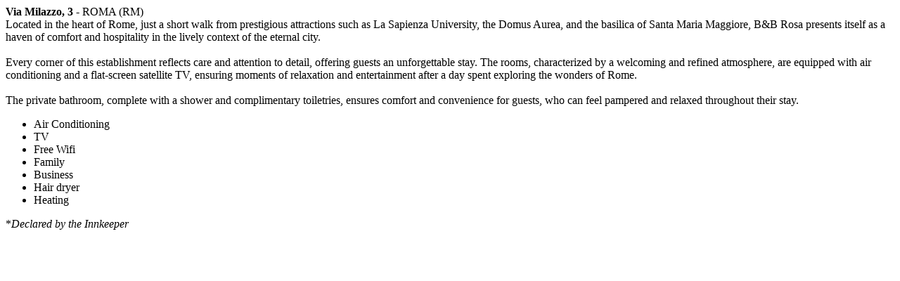

--- FILE ---
content_type: text/html;charset=UTF-8
request_url: https://www.bed-and-breakfast.it/ajax/descrizione.cfm?id=52854&idregione=7&locale=en
body_size: 2111
content:

		
			
			<div class="lh-md text-sm">
				
                
                    <div>
                        <strong> Via Milazzo, 3 </strong> - ROMA (RM)
                    </div>
                
    
                
                <div class="lista-info-poi-async"></div>
    
                
                    <div class="padding-t-sm margin-t-sm border-base border-t-xxs">
                        Located in the heart of Rome, just a short walk from prestigious attractions such as La Sapienza University, the Domus Aurea, and the basilica of Santa Maria Maggiore, B&B Rosa presents itself as a haven of comfort and hospitality in the lively context of the eternal city.<br><br>Every corner of this establishment reflects care and attention to detail, offering guests an unforgettable stay. The rooms, characterized by a welcoming and refined atmosphere, are equipped with air conditioning and a flat-screen satellite TV, ensuring moments of relaxation and entertainment after a day spent exploring the wonders of Rome.<br><br>The private bathroom, complete with a shower and complimentary toiletries, ensures comfort and convenience for guests, who can feel pampered and relaxed throughout their stay.
                    </div>
                
                
			</div>

			
            <div class="margin-t-md">
	            

    <ul class="elenco-base elenco-colonna-x2 elenco-colonna-gap-md elenco-spazio-sm">
        
            <li><i class="fas fa-check fa-fw ico-margin-dx"></i>Air Conditioning</li>
        
            <li><i class="fas fa-check fa-fw ico-margin-dx"></i>TV</li>
        
            <li><i class="fas fa-check fa-fw ico-margin-dx"></i>Free Wifi</li>
        
            <li><i class="fas fa-check fa-fw ico-margin-dx"></i>Family  </li>
        
            <li><i class="fas fa-check fa-fw ico-margin-dx"></i>Business</li>
        
            <li><i class="fas fa-check fa-fw ico-margin-dx"></i>Hair dryer</li>
        
            <li><i class="fas fa-check fa-fw ico-margin-dx"></i>Heating</li>
           
    </ul>
    
    <div class="margin-t-xs text-sm">*<em>Declared by the Innkeeper</em></div>    
    
            
            </div>
            
        